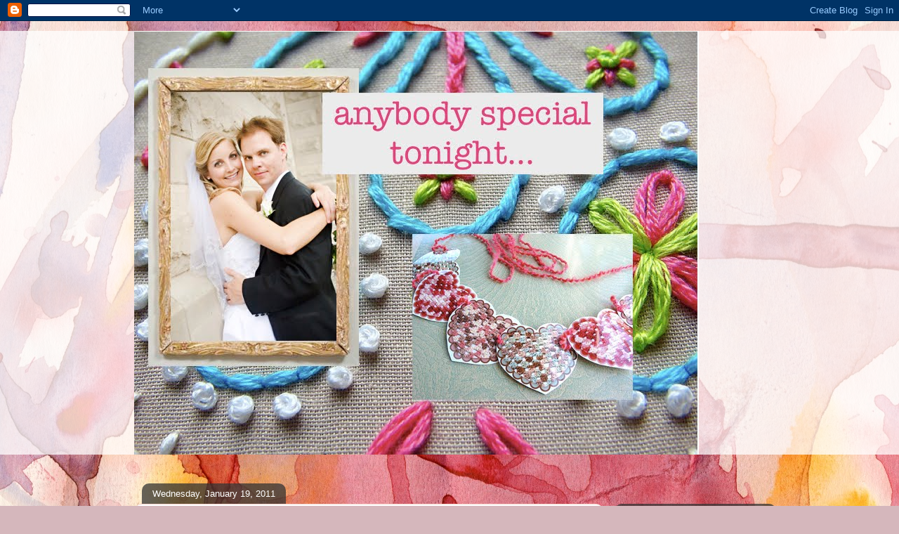

--- FILE ---
content_type: text/html; charset=UTF-8
request_url: http://anybodyspecialtonight.blogspot.com/2011/01/aches-pains.html
body_size: 16715
content:
<!DOCTYPE html>
<html class='v2' dir='ltr' lang='en'>
<head>
<link href='https://www.blogger.com/static/v1/widgets/4128112664-css_bundle_v2.css' rel='stylesheet' type='text/css'/>
<meta content='width=1100' name='viewport'/>
<meta content='text/html; charset=UTF-8' http-equiv='Content-Type'/>
<meta content='blogger' name='generator'/>
<link href='http://anybodyspecialtonight.blogspot.com/favicon.ico' rel='icon' type='image/x-icon'/>
<link href='http://anybodyspecialtonight.blogspot.com/2011/01/aches-pains.html' rel='canonical'/>
<link rel="alternate" type="application/atom+xml" title="anybody special tonight - Atom" href="http://anybodyspecialtonight.blogspot.com/feeds/posts/default" />
<link rel="alternate" type="application/rss+xml" title="anybody special tonight - RSS" href="http://anybodyspecialtonight.blogspot.com/feeds/posts/default?alt=rss" />
<link rel="service.post" type="application/atom+xml" title="anybody special tonight - Atom" href="https://www.blogger.com/feeds/7677911698871960761/posts/default" />

<link rel="alternate" type="application/atom+xml" title="anybody special tonight - Atom" href="http://anybodyspecialtonight.blogspot.com/feeds/5769777301766120125/comments/default" />
<!--Can't find substitution for tag [blog.ieCssRetrofitLinks]-->
<link href='https://blogger.googleusercontent.com/img/b/R29vZ2xl/AVvXsEj6YzAf6wxVZj_O_emPEV-JyDWGt98eqC7GHmxgqgCRkXm8FGeyBfXscR2W-cm4Abnq_z9MsylF8oip8kbGeC03H5s53E33Yl8WMoij2nX5dkdFLZOjK9zDVwGUUMUZ2jjevScol6udXugL/s1600/BasementFlood.jpg' rel='image_src'/>
<meta content='http://anybodyspecialtonight.blogspot.com/2011/01/aches-pains.html' property='og:url'/>
<meta content='aches &amp; pains' property='og:title'/>
<meta content='“If you think about disaster, you will get it. Brood about death and you hasten your demise. Think positively and masterfully, with confiden...' property='og:description'/>
<meta content='https://blogger.googleusercontent.com/img/b/R29vZ2xl/AVvXsEj6YzAf6wxVZj_O_emPEV-JyDWGt98eqC7GHmxgqgCRkXm8FGeyBfXscR2W-cm4Abnq_z9MsylF8oip8kbGeC03H5s53E33Yl8WMoij2nX5dkdFLZOjK9zDVwGUUMUZ2jjevScol6udXugL/w1200-h630-p-k-no-nu/BasementFlood.jpg' property='og:image'/>
<title>anybody special tonight: aches & pains</title>
<style id='page-skin-1' type='text/css'><!--
/*
-----------------------------------------------
Blogger Template Style
Name:     Awesome Inc.
Designer: Tina Chen
URL:      tinachen.org
----------------------------------------------- */
/* Content
----------------------------------------------- */
body {
font: normal normal 13px Arial, Tahoma, Helvetica, FreeSans, sans-serif;
color: #333333;
background: #d5b7bc url(http://themes.googleusercontent.com/image?id=0BwVBOzw_-hbMOGFhZWQ3YjgtZGZiZC00ODlhLWFkNmQtMzRmZmQzMjAxNTY0) repeat-x fixed center center /* Credit:jusant (http://www.istockphoto.com/googleimages.php?id=5359589&amp;platform=blogger) */;
}
html body .content-outer {
min-width: 0;
max-width: 100%;
width: 100%;
}
a:link {
text-decoration: none;
color: #d52a33;
}
a:visited {
text-decoration: none;
color: #7d181e;
}
a:hover {
text-decoration: underline;
color: #d52a33;
}
.body-fauxcolumn-outer .cap-top {
position: absolute;
z-index: 1;
height: 276px;
width: 100%;
background: transparent none repeat-x scroll top left;
_background-image: none;
}
/* Columns
----------------------------------------------- */
.content-inner {
padding: 0;
}
.header-inner .section {
margin: 0 16px;
}
.tabs-inner .section {
margin: 0 16px;
}
.main-inner {
padding-top: 60px;
}
.main-inner .column-center-inner,
.main-inner .column-left-inner,
.main-inner .column-right-inner {
padding: 0 5px;
}
*+html body .main-inner .column-center-inner {
margin-top: -60px;
}
#layout .main-inner .column-center-inner {
margin-top: 0;
}
/* Header
----------------------------------------------- */
.header-outer {
margin: 14px 0 10px 0;
background: transparent url(http://www.blogblog.com/1kt/awesomeinc/header_gradient_artsy.png) repeat scroll 0 0;
}
.Header h1 {
font: normal normal 38px Arial, Tahoma, Helvetica, FreeSans, sans-serif;
color: #333333;
text-shadow: 0 0 -1px #000000;
}
.Header h1 a {
color: #333333;
}
.Header .description {
font: normal normal 16px Arial, Tahoma, Helvetica, FreeSans, sans-serif;
color: #000000;
}
.header-inner .Header .titlewrapper,
.header-inner .Header .descriptionwrapper {
padding-left: 0;
padding-right: 0;
margin-bottom: 0;
}
.header-inner .Header .titlewrapper {
padding-top: 9px;
}
/* Tabs
----------------------------------------------- */
.tabs-outer {
overflow: hidden;
position: relative;
background: transparent url(http://www.blogblog.com/1kt/awesomeinc/tabs_gradient_artsy.png) repeat scroll 0 0;
}
#layout .tabs-outer {
overflow: visible;
}
.tabs-cap-top, .tabs-cap-bottom {
position: absolute;
width: 100%;
border-top: 1px solid #ce5f70;
}
.tabs-cap-bottom {
bottom: 0;
}
.tabs-inner .widget li a {
display: inline-block;
margin: 0;
padding: .6em 1.5em;
font: normal normal 13px Arial, Tahoma, Helvetica, FreeSans, sans-serif;
color: #ffffff;
border-top: 1px solid #ce5f70;
border-bottom: 1px solid #ce5f70;
border-left: 1px solid #ce5f70;
height: 16px;
line-height: 16px;
}
.tabs-inner .widget li:last-child a {
border-right: 1px solid #ce5f70;
}
.tabs-inner .widget li.selected a, .tabs-inner .widget li a:hover {
background: #000000 url(http://www.blogblog.com/1kt/awesomeinc/tabs_gradient_artsy.png) repeat-x scroll 0 -100px;
color: #ffffff;
}
/* Headings
----------------------------------------------- */
h2 {
font: normal bold 14px Arial, Tahoma, Helvetica, FreeSans, sans-serif;
color: #ffffff;
}
/* Widgets
----------------------------------------------- */
.main-inner .section {
margin: 0 27px;
padding: 0;
}
.main-inner .column-left-outer,
.main-inner .column-right-outer {
margin-top: 0;
}
#layout .main-inner .column-left-outer,
#layout .main-inner .column-right-outer {
margin-top: 0;
}
.main-inner .column-left-inner,
.main-inner .column-right-inner {
background: transparent url(http://www.blogblog.com/1kt/awesomeinc/tabs_gradient_artsy.png) repeat 0 0;
-moz-box-shadow: 0 0 0 rgba(0, 0, 0, .2);
-webkit-box-shadow: 0 0 0 rgba(0, 0, 0, .2);
-goog-ms-box-shadow: 0 0 0 rgba(0, 0, 0, .2);
box-shadow: 0 0 0 rgba(0, 0, 0, .2);
-moz-border-radius: 10px;
-webkit-border-radius: 10px;
-goog-ms-border-radius: 10px;
border-radius: 10px;
}
#layout .main-inner .column-left-inner,
#layout .main-inner .column-right-inner {
margin-top: 0;
}
.sidebar .widget {
font: normal normal 13px Arial, Tahoma, Helvetica, FreeSans, sans-serif;
color: #ffffff;
}
.sidebar .widget a:link {
color: #dab7bc;
}
.sidebar .widget a:visited {
color: #dac399;
}
.sidebar .widget a:hover {
color: #dab7bc;
}
.sidebar .widget h2 {
text-shadow: 0 0 -1px #000000;
}
.main-inner .widget {
background-color: transparent;
border: 1px solid transparent;
padding: 0 0 15px;
margin: 20px -16px;
-moz-box-shadow: 0 0 0 rgba(0, 0, 0, .2);
-webkit-box-shadow: 0 0 0 rgba(0, 0, 0, .2);
-goog-ms-box-shadow: 0 0 0 rgba(0, 0, 0, .2);
box-shadow: 0 0 0 rgba(0, 0, 0, .2);
-moz-border-radius: 10px;
-webkit-border-radius: 10px;
-goog-ms-border-radius: 10px;
border-radius: 10px;
}
.main-inner .widget h2 {
margin: 0 -0;
padding: .6em 0 .5em;
border-bottom: 1px solid transparent;
}
.footer-inner .widget h2 {
padding: 0 0 .4em;
border-bottom: 1px solid transparent;
}
.main-inner .widget h2 + div, .footer-inner .widget h2 + div {
border-top: 0 solid transparent;
padding-top: 8px;
}
.main-inner .widget .widget-content {
margin: 0 -0;
padding: 7px 0 0;
}
.main-inner .widget ul, .main-inner .widget #ArchiveList ul.flat {
margin: -8px -15px 0;
padding: 0;
list-style: none;
}
.main-inner .widget #ArchiveList {
margin: -8px 0 0;
}
.main-inner .widget ul li, .main-inner .widget #ArchiveList ul.flat li {
padding: .5em 15px;
text-indent: 0;
color: #ffffff;
border-top: 0 solid transparent;
border-bottom: 1px solid transparent;
}
.main-inner .widget #ArchiveList ul li {
padding-top: .25em;
padding-bottom: .25em;
}
.main-inner .widget ul li:first-child, .main-inner .widget #ArchiveList ul.flat li:first-child {
border-top: none;
}
.main-inner .widget ul li:last-child, .main-inner .widget #ArchiveList ul.flat li:last-child {
border-bottom: none;
}
.post-body {
position: relative;
}
.main-inner .widget .post-body ul {
padding: 0 2.5em;
margin: .5em 0;
list-style: disc;
}
.main-inner .widget .post-body ul li {
padding: 0.25em 0;
margin-bottom: .25em;
color: #333333;
border: none;
}
.footer-inner .widget ul {
padding: 0;
list-style: none;
}
.widget .zippy {
color: #ffffff;
}
/* Posts
----------------------------------------------- */
body .main-inner .Blog {
padding: 0;
margin-bottom: 1em;
background-color: transparent;
border: none;
-moz-box-shadow: 0 0 0 rgba(0, 0, 0, 0);
-webkit-box-shadow: 0 0 0 rgba(0, 0, 0, 0);
-goog-ms-box-shadow: 0 0 0 rgba(0, 0, 0, 0);
box-shadow: 0 0 0 rgba(0, 0, 0, 0);
}
.main-inner .section:last-child .Blog:last-child {
padding: 0;
margin-bottom: 1em;
}
.main-inner .widget h2.date-header {
margin: 0 -15px 1px;
padding: 0 0 0 0;
font: normal normal 13px Arial, Tahoma, Helvetica, FreeSans, sans-serif;
color: #ffffff;
background: transparent url(http://www.blogblog.com/1kt/awesomeinc/tabs_gradient_artsy.png) repeat fixed center center;
border-top: 0 solid transparent;
border-bottom: 1px solid transparent;
-moz-border-radius-topleft: 10px;
-moz-border-radius-topright: 10px;
-webkit-border-top-left-radius: 10px;
-webkit-border-top-right-radius: 10px;
border-top-left-radius: 10px;
border-top-right-radius: 10px;
position: absolute;
bottom: 100%;
left: 25px;
text-shadow: 0 0 -1px #000000;
}
.main-inner .widget h2.date-header span {
font: normal normal 13px Arial, Tahoma, Helvetica, FreeSans, sans-serif;
display: block;
padding: .5em 15px;
border-left: 0 solid transparent;
border-right: 0 solid transparent;
}
.date-outer {
position: relative;
margin: 60px 0 20px;
padding: 0 15px;
background-color: #ffffff;
border: 1px solid #f4d3cc;
-moz-box-shadow: 0 0 0 rgba(0, 0, 0, .2);
-webkit-box-shadow: 0 0 0 rgba(0, 0, 0, .2);
-goog-ms-box-shadow: 0 0 0 rgba(0, 0, 0, .2);
box-shadow: 0 0 0 rgba(0, 0, 0, .2);
-moz-border-radius: 10px;
-webkit-border-radius: 10px;
-goog-ms-border-radius: 10px;
border-radius: 10px;
}
.date-outer:first-child {
margin-top: 0;
}
.date-outer:last-child {
margin-bottom: 0;
-moz-border-radius-bottomleft: 0;
-moz-border-radius-bottomright: 0;
-webkit-border-bottom-left-radius: 0;
-webkit-border-bottom-right-radius: 0;
-goog-ms-border-bottom-left-radius: 0;
-goog-ms-border-bottom-right-radius: 0;
border-bottom-left-radius: 0;
border-bottom-right-radius: 0;
}
.date-posts {
margin: 0 -0;
padding: 0 0;
clear: both;
}
.post-outer, .inline-ad {
border-top: 1px solid #f4d3cc;
margin: 0 -0;
padding: 15px 0;
}
.post-outer {
padding-bottom: 10px;
}
.post-outer:first-child {
padding-top: 10px;
border-top: none;
}
.post-outer:last-child, .inline-ad:last-child {
border-bottom: none;
}
.post-body {
position: relative;
}
.post-body img {
padding: 8px;
background: #ffffff;
border: 1px solid #cccccc;
-moz-box-shadow: 0 0 0 rgba(0, 0, 0, .2);
-webkit-box-shadow: 0 0 0 rgba(0, 0, 0, .2);
box-shadow: 0 0 0 rgba(0, 0, 0, .2);
-moz-border-radius: 0;
-webkit-border-radius: 0;
border-radius: 0;
}
h3.post-title, h4 {
font: normal normal 26px Arial, Tahoma, Helvetica, FreeSans, sans-serif;
color: #d52a33;
}
h3.post-title a {
font: normal normal 26px Arial, Tahoma, Helvetica, FreeSans, sans-serif;
color: #d52a33;
}
h3.post-title a:hover {
color: #d52a33;
text-decoration: underline;
}
.post-header {
margin: 0 0 1em;
}
.post-body {
line-height: 1.4;
}
.post-outer h2 {
color: #333333;
}
.post-footer {
margin: 1.5em 0 0;
}
#blog-pager {
padding: 15px;
font-size: 120%;
background-color: #ffffff;
border: 1px solid transparent;
-moz-box-shadow: 0 0 0 rgba(0, 0, 0, .2);
-webkit-box-shadow: 0 0 0 rgba(0, 0, 0, .2);
-goog-ms-box-shadow: 0 0 0 rgba(0, 0, 0, .2);
box-shadow: 0 0 0 rgba(0, 0, 0, .2);
-moz-border-radius: 10px;
-webkit-border-radius: 10px;
-goog-ms-border-radius: 10px;
border-radius: 10px;
-moz-border-radius-topleft: 0;
-moz-border-radius-topright: 0;
-webkit-border-top-left-radius: 0;
-webkit-border-top-right-radius: 0;
-goog-ms-border-top-left-radius: 0;
-goog-ms-border-top-right-radius: 0;
border-top-left-radius: 0;
border-top-right-radius-topright: 0;
margin-top: 0;
}
.blog-feeds, .post-feeds {
margin: 1em 0;
text-align: center;
color: #333333;
}
.blog-feeds a, .post-feeds a {
color: #ffffff;
}
.blog-feeds a:visited, .post-feeds a:visited {
color: #ffffff;
}
.blog-feeds a:hover, .post-feeds a:hover {
color: #ffffff;
}
.post-outer .comments {
margin-top: 2em;
}
/* Comments
----------------------------------------------- */
.comments .comments-content .icon.blog-author {
background-repeat: no-repeat;
background-image: url([data-uri]);
}
.comments .comments-content .loadmore a {
border-top: 1px solid #ce5f70;
border-bottom: 1px solid #ce5f70;
}
.comments .continue {
border-top: 2px solid #ce5f70;
}
/* Footer
----------------------------------------------- */
.footer-outer {
margin: -0 0 -1px;
padding: 0 0 0;
color: #333333;
overflow: hidden;
}
.footer-fauxborder-left {
border-top: 1px solid transparent;
background: transparent url(http://www.blogblog.com/1kt/awesomeinc/header_gradient_artsy.png) repeat scroll 0 0;
-moz-box-shadow: 0 0 0 rgba(0, 0, 0, .2);
-webkit-box-shadow: 0 0 0 rgba(0, 0, 0, .2);
-goog-ms-box-shadow: 0 0 0 rgba(0, 0, 0, .2);
box-shadow: 0 0 0 rgba(0, 0, 0, .2);
margin: 0 -0;
}
/* Mobile
----------------------------------------------- */
body.mobile {
background-size: auto;
}
.mobile .body-fauxcolumn-outer {
background: transparent none repeat scroll top left;
}
*+html body.mobile .main-inner .column-center-inner {
margin-top: 0;
}
.mobile .main-inner .widget {
padding: 0 0 15px;
}
.mobile .main-inner .widget h2 + div,
.mobile .footer-inner .widget h2 + div {
border-top: none;
padding-top: 0;
}
.mobile .footer-inner .widget h2 {
padding: 0.5em 0;
border-bottom: none;
}
.mobile .main-inner .widget .widget-content {
margin: 0;
padding: 7px 0 0;
}
.mobile .main-inner .widget ul,
.mobile .main-inner .widget #ArchiveList ul.flat {
margin: 0 -15px 0;
}
.mobile .main-inner .widget h2.date-header {
left: 0;
}
.mobile .date-header span {
padding: 0.4em 0;
}
.mobile .date-outer:first-child {
margin-bottom: 0;
border: 1px solid #f4d3cc;
-moz-border-radius-topleft: 10px;
-moz-border-radius-topright: 10px;
-webkit-border-top-left-radius: 10px;
-webkit-border-top-right-radius: 10px;
-goog-ms-border-top-left-radius: 10px;
-goog-ms-border-top-right-radius: 10px;
border-top-left-radius: 10px;
border-top-right-radius: 10px;
}
.mobile .date-outer {
border-color: #f4d3cc;
border-width: 0 1px 1px;
}
.mobile .date-outer:last-child {
margin-bottom: 0;
}
.mobile .main-inner {
padding: 0;
}
.mobile .header-inner .section {
margin: 0;
}
.mobile .post-outer, .mobile .inline-ad {
padding: 5px 0;
}
.mobile .tabs-inner .section {
margin: 0 10px;
}
.mobile .main-inner .widget h2 {
margin: 0;
padding: 0;
}
.mobile .main-inner .widget h2.date-header span {
padding: 0;
}
.mobile .main-inner .widget .widget-content {
margin: 0;
padding: 7px 0 0;
}
.mobile #blog-pager {
border: 1px solid transparent;
background: transparent url(http://www.blogblog.com/1kt/awesomeinc/header_gradient_artsy.png) repeat scroll 0 0;
}
.mobile .main-inner .column-left-inner,
.mobile .main-inner .column-right-inner {
background: transparent url(http://www.blogblog.com/1kt/awesomeinc/tabs_gradient_artsy.png) repeat 0 0;
-moz-box-shadow: none;
-webkit-box-shadow: none;
-goog-ms-box-shadow: none;
box-shadow: none;
}
.mobile .date-posts {
margin: 0;
padding: 0;
}
.mobile .footer-fauxborder-left {
margin: 0;
border-top: inherit;
}
.mobile .main-inner .section:last-child .Blog:last-child {
margin-bottom: 0;
}
.mobile-index-contents {
color: #333333;
}
.mobile .mobile-link-button {
background: #d52a33 url(http://www.blogblog.com/1kt/awesomeinc/tabs_gradient_artsy.png) repeat scroll 0 0;
}
.mobile-link-button a:link, .mobile-link-button a:visited {
color: #ffffff;
}
.mobile .tabs-inner .PageList .widget-content {
background: transparent;
border-top: 1px solid;
border-color: #ce5f70;
color: #ffffff;
}
.mobile .tabs-inner .PageList .widget-content .pagelist-arrow {
border-left: 1px solid #ce5f70;
}

--></style>
<style id='template-skin-1' type='text/css'><!--
body {
min-width: 930px;
}
.content-outer, .content-fauxcolumn-outer, .region-inner {
min-width: 930px;
max-width: 930px;
_width: 930px;
}
.main-inner .columns {
padding-left: 0px;
padding-right: 230px;
}
.main-inner .fauxcolumn-center-outer {
left: 0px;
right: 230px;
/* IE6 does not respect left and right together */
_width: expression(this.parentNode.offsetWidth -
parseInt("0px") -
parseInt("230px") + 'px');
}
.main-inner .fauxcolumn-left-outer {
width: 0px;
}
.main-inner .fauxcolumn-right-outer {
width: 230px;
}
.main-inner .column-left-outer {
width: 0px;
right: 100%;
margin-left: -0px;
}
.main-inner .column-right-outer {
width: 230px;
margin-right: -230px;
}
#layout {
min-width: 0;
}
#layout .content-outer {
min-width: 0;
width: 800px;
}
#layout .region-inner {
min-width: 0;
width: auto;
}
body#layout div.add_widget {
padding: 8px;
}
body#layout div.add_widget a {
margin-left: 32px;
}
--></style>
<style>
    body {background-image:url(http\:\/\/themes.googleusercontent.com\/image?id=0BwVBOzw_-hbMOGFhZWQ3YjgtZGZiZC00ODlhLWFkNmQtMzRmZmQzMjAxNTY0);}
    
@media (max-width: 200px) { body {background-image:url(http\:\/\/themes.googleusercontent.com\/image?id=0BwVBOzw_-hbMOGFhZWQ3YjgtZGZiZC00ODlhLWFkNmQtMzRmZmQzMjAxNTY0&options=w200);}}
@media (max-width: 400px) and (min-width: 201px) { body {background-image:url(http\:\/\/themes.googleusercontent.com\/image?id=0BwVBOzw_-hbMOGFhZWQ3YjgtZGZiZC00ODlhLWFkNmQtMzRmZmQzMjAxNTY0&options=w400);}}
@media (max-width: 800px) and (min-width: 401px) { body {background-image:url(http\:\/\/themes.googleusercontent.com\/image?id=0BwVBOzw_-hbMOGFhZWQ3YjgtZGZiZC00ODlhLWFkNmQtMzRmZmQzMjAxNTY0&options=w800);}}
@media (max-width: 1200px) and (min-width: 801px) { body {background-image:url(http\:\/\/themes.googleusercontent.com\/image?id=0BwVBOzw_-hbMOGFhZWQ3YjgtZGZiZC00ODlhLWFkNmQtMzRmZmQzMjAxNTY0&options=w1200);}}
/* Last tag covers anything over one higher than the previous max-size cap. */
@media (min-width: 1201px) { body {background-image:url(http\:\/\/themes.googleusercontent.com\/image?id=0BwVBOzw_-hbMOGFhZWQ3YjgtZGZiZC00ODlhLWFkNmQtMzRmZmQzMjAxNTY0&options=w1600);}}
  </style>
<link href='https://www.blogger.com/dyn-css/authorization.css?targetBlogID=7677911698871960761&amp;zx=d41a9a6b-dda6-4891-9e20-f02acf94ef67' media='none' onload='if(media!=&#39;all&#39;)media=&#39;all&#39;' rel='stylesheet'/><noscript><link href='https://www.blogger.com/dyn-css/authorization.css?targetBlogID=7677911698871960761&amp;zx=d41a9a6b-dda6-4891-9e20-f02acf94ef67' rel='stylesheet'/></noscript>
<meta name='google-adsense-platform-account' content='ca-host-pub-1556223355139109'/>
<meta name='google-adsense-platform-domain' content='blogspot.com'/>

</head>
<body class='loading variant-artsy'>
<div class='navbar section' id='navbar' name='Navbar'><div class='widget Navbar' data-version='1' id='Navbar1'><script type="text/javascript">
    function setAttributeOnload(object, attribute, val) {
      if(window.addEventListener) {
        window.addEventListener('load',
          function(){ object[attribute] = val; }, false);
      } else {
        window.attachEvent('onload', function(){ object[attribute] = val; });
      }
    }
  </script>
<div id="navbar-iframe-container"></div>
<script type="text/javascript" src="https://apis.google.com/js/platform.js"></script>
<script type="text/javascript">
      gapi.load("gapi.iframes:gapi.iframes.style.bubble", function() {
        if (gapi.iframes && gapi.iframes.getContext) {
          gapi.iframes.getContext().openChild({
              url: 'https://www.blogger.com/navbar/7677911698871960761?po\x3d5769777301766120125\x26origin\x3dhttp://anybodyspecialtonight.blogspot.com',
              where: document.getElementById("navbar-iframe-container"),
              id: "navbar-iframe"
          });
        }
      });
    </script><script type="text/javascript">
(function() {
var script = document.createElement('script');
script.type = 'text/javascript';
script.src = '//pagead2.googlesyndication.com/pagead/js/google_top_exp.js';
var head = document.getElementsByTagName('head')[0];
if (head) {
head.appendChild(script);
}})();
</script>
</div></div>
<div class='body-fauxcolumns'>
<div class='fauxcolumn-outer body-fauxcolumn-outer'>
<div class='cap-top'>
<div class='cap-left'></div>
<div class='cap-right'></div>
</div>
<div class='fauxborder-left'>
<div class='fauxborder-right'></div>
<div class='fauxcolumn-inner'>
</div>
</div>
<div class='cap-bottom'>
<div class='cap-left'></div>
<div class='cap-right'></div>
</div>
</div>
</div>
<div class='content'>
<div class='content-fauxcolumns'>
<div class='fauxcolumn-outer content-fauxcolumn-outer'>
<div class='cap-top'>
<div class='cap-left'></div>
<div class='cap-right'></div>
</div>
<div class='fauxborder-left'>
<div class='fauxborder-right'></div>
<div class='fauxcolumn-inner'>
</div>
</div>
<div class='cap-bottom'>
<div class='cap-left'></div>
<div class='cap-right'></div>
</div>
</div>
</div>
<div class='content-outer'>
<div class='content-cap-top cap-top'>
<div class='cap-left'></div>
<div class='cap-right'></div>
</div>
<div class='fauxborder-left content-fauxborder-left'>
<div class='fauxborder-right content-fauxborder-right'></div>
<div class='content-inner'>
<header>
<div class='header-outer'>
<div class='header-cap-top cap-top'>
<div class='cap-left'></div>
<div class='cap-right'></div>
</div>
<div class='fauxborder-left header-fauxborder-left'>
<div class='fauxborder-right header-fauxborder-right'></div>
<div class='region-inner header-inner'>
<div class='header section' id='header' name='Header'><div class='widget Header' data-version='1' id='Header1'>
<div id='header-inner'>
<a href='http://anybodyspecialtonight.blogspot.com/' style='display: block'>
<img alt='anybody special tonight' height='603px; ' id='Header1_headerimg' src='https://blogger.googleusercontent.com/img/b/R29vZ2xl/AVvXsEien0l9zf8mtk_70iyJTvOXZS9IIYmuOgSazl6k8vQdnablF62Np8vtqvFZsLJUjglUtPpS4YQ6pzhwn9U3NwiRciUeJOCcIwuhkbAX3NkPAGkeygupPr0SqXqcRMDy701uccZw4o2_S68h/s1600-r/blogback.jpg' style='display: block' width='804px; '/>
</a>
</div>
</div></div>
</div>
</div>
<div class='header-cap-bottom cap-bottom'>
<div class='cap-left'></div>
<div class='cap-right'></div>
</div>
</div>
</header>
<div class='tabs-outer'>
<div class='tabs-cap-top cap-top'>
<div class='cap-left'></div>
<div class='cap-right'></div>
</div>
<div class='fauxborder-left tabs-fauxborder-left'>
<div class='fauxborder-right tabs-fauxborder-right'></div>
<div class='region-inner tabs-inner'>
<div class='tabs no-items section' id='crosscol' name='Cross-Column'></div>
<div class='tabs no-items section' id='crosscol-overflow' name='Cross-Column 2'></div>
</div>
</div>
<div class='tabs-cap-bottom cap-bottom'>
<div class='cap-left'></div>
<div class='cap-right'></div>
</div>
</div>
<div class='main-outer'>
<div class='main-cap-top cap-top'>
<div class='cap-left'></div>
<div class='cap-right'></div>
</div>
<div class='fauxborder-left main-fauxborder-left'>
<div class='fauxborder-right main-fauxborder-right'></div>
<div class='region-inner main-inner'>
<div class='columns fauxcolumns'>
<div class='fauxcolumn-outer fauxcolumn-center-outer'>
<div class='cap-top'>
<div class='cap-left'></div>
<div class='cap-right'></div>
</div>
<div class='fauxborder-left'>
<div class='fauxborder-right'></div>
<div class='fauxcolumn-inner'>
</div>
</div>
<div class='cap-bottom'>
<div class='cap-left'></div>
<div class='cap-right'></div>
</div>
</div>
<div class='fauxcolumn-outer fauxcolumn-left-outer'>
<div class='cap-top'>
<div class='cap-left'></div>
<div class='cap-right'></div>
</div>
<div class='fauxborder-left'>
<div class='fauxborder-right'></div>
<div class='fauxcolumn-inner'>
</div>
</div>
<div class='cap-bottom'>
<div class='cap-left'></div>
<div class='cap-right'></div>
</div>
</div>
<div class='fauxcolumn-outer fauxcolumn-right-outer'>
<div class='cap-top'>
<div class='cap-left'></div>
<div class='cap-right'></div>
</div>
<div class='fauxborder-left'>
<div class='fauxborder-right'></div>
<div class='fauxcolumn-inner'>
</div>
</div>
<div class='cap-bottom'>
<div class='cap-left'></div>
<div class='cap-right'></div>
</div>
</div>
<!-- corrects IE6 width calculation -->
<div class='columns-inner'>
<div class='column-center-outer'>
<div class='column-center-inner'>
<div class='main section' id='main' name='Main'><div class='widget Blog' data-version='1' id='Blog1'>
<div class='blog-posts hfeed'>

          <div class="date-outer">
        
<h2 class='date-header'><span>Wednesday, January 19, 2011</span></h2>

          <div class="date-posts">
        
<div class='post-outer'>
<div class='post hentry uncustomized-post-template' itemprop='blogPost' itemscope='itemscope' itemtype='http://schema.org/BlogPosting'>
<meta content='https://blogger.googleusercontent.com/img/b/R29vZ2xl/AVvXsEj6YzAf6wxVZj_O_emPEV-JyDWGt98eqC7GHmxgqgCRkXm8FGeyBfXscR2W-cm4Abnq_z9MsylF8oip8kbGeC03H5s53E33Yl8WMoij2nX5dkdFLZOjK9zDVwGUUMUZ2jjevScol6udXugL/s1600/BasementFlood.jpg' itemprop='image_url'/>
<meta content='7677911698871960761' itemprop='blogId'/>
<meta content='5769777301766120125' itemprop='postId'/>
<a name='5769777301766120125'></a>
<h3 class='post-title entry-title' itemprop='name'>
aches & pains
</h3>
<div class='post-header'>
<div class='post-header-line-1'></div>
</div>
<div class='post-body entry-content' id='post-body-5769777301766120125' itemprop='description articleBody'>
<h1 style="margin-bottom: 0px; margin-left: 0px; margin-right: 0px; margin-top: 0px; text-align: center;"><span class="Apple-style-span" style="font-family: Verdana, sans-serif;"><span class="Apple-style-span" style="font-size: small;"><span class="Apple-style-span" style="font-weight: normal;">&#8220;If you think about disaster, you will get it. Brood about death and you hasten your demise. Think positively and masterfully, with confidence and faith, and life becomes more secure, more fraught with action, richer in achievement and experience.&#8221;</span></span></span></h1><div style="text-align: center;"><span class="Apple-style-span" style="font-family: Verdana, sans-serif;"><span class="Apple-style-span" style="font-size: small;"><span class="Apple-style-span" style="font-weight: normal;">-Swami Vivekananda</span></span></span></div><div style="text-align: center;"><span class="Apple-style-span" style="font-family: Verdana, sans-serif;"><span class="Apple-style-span" style="font-size: small;"><span class="Apple-style-span" style="font-weight: normal;"><br />
</span></span></span></div><div class="separator" style="clear: both; text-align: center;"><a href="https://blogger.googleusercontent.com/img/b/R29vZ2xl/AVvXsEj6YzAf6wxVZj_O_emPEV-JyDWGt98eqC7GHmxgqgCRkXm8FGeyBfXscR2W-cm4Abnq_z9MsylF8oip8kbGeC03H5s53E33Yl8WMoij2nX5dkdFLZOjK9zDVwGUUMUZ2jjevScol6udXugL/s1600/BasementFlood.jpg" imageanchor="1" style="margin-left: 1em; margin-right: 1em;"><img border="0" src="https://blogger.googleusercontent.com/img/b/R29vZ2xl/AVvXsEj6YzAf6wxVZj_O_emPEV-JyDWGt98eqC7GHmxgqgCRkXm8FGeyBfXscR2W-cm4Abnq_z9MsylF8oip8kbGeC03H5s53E33Yl8WMoij2nX5dkdFLZOjK9zDVwGUUMUZ2jjevScol6udXugL/s1600/BasementFlood.jpg" /></a></div><div style="text-align: center;"><span class="Apple-style-span" style="font-family: Verdana, sans-serif;"><span class="Apple-style-span" style="font-size: small;"><span class="Apple-style-span" style="font-weight: normal;"><br />
</span></span></span></div><div style="text-align: left;"><span class="Apple-style-span" style="font-family: Verdana, sans-serif;"><span class="Apple-style-span" style="font-weight: normal;"><span class="Apple-style-span" style="font-size: x-small;">It has been an eventful few days to say the least. &nbsp;Starting on Friday we began housesitting for Grandmama &amp; Opa. &nbsp;We love being in charge of their beautiful home and cuddling and caring for their cute pup Buffy. &nbsp;I had a quick snip and highlight with my fave hair gal Cherie and ran a few errands. &nbsp;</span></span></span><br />
<span class="Apple-style-span" style="font-family: Verdana, sans-serif;"><span class="Apple-style-span" style="font-weight: normal;"><span class="Apple-style-span" style="font-size: x-small;"><br />
</span></span></span><br />
<div class="separator" style="clear: both; text-align: center;"><a href="https://blogger.googleusercontent.com/img/b/R29vZ2xl/AVvXsEj6hI2vo69rkst0Su4IawNCpv1_frszbUPcO2A_A0vxRDQ4USj1MmxQExw5ZDjGt0oI95BT7GGvcRiEkF5xGaC3_9BVQLMFNGaAgr-wP1vxXSUHqQXIphHOo7OWVJ0RtHRfLiQXbXKonXiM/s1600/popcorn.jpg" imageanchor="1" style="margin-left: 1em; margin-right: 1em;"><img border="0" height="251" src="https://blogger.googleusercontent.com/img/b/R29vZ2xl/AVvXsEj6hI2vo69rkst0Su4IawNCpv1_frszbUPcO2A_A0vxRDQ4USj1MmxQExw5ZDjGt0oI95BT7GGvcRiEkF5xGaC3_9BVQLMFNGaAgr-wP1vxXSUHqQXIphHOo7OWVJ0RtHRfLiQXbXKonXiM/s320/popcorn.jpg" width="320" /></a></div><span class="Apple-style-span" style="font-family: Verdana, sans-serif;"><span class="Apple-style-span" style="font-weight: normal;"><span class="Apple-style-span" style="font-size: x-small;"><br />
</span></span></span><br />
<span class="Apple-style-span" style="font-family: Verdana, sans-serif;"><span class="Apple-style-span" style="font-weight: normal;"><span class="Apple-style-span" style="font-size: x-small;"><br />
</span></span></span><br />
<span class="Apple-style-span" style="font-family: Verdana, sans-serif;"><span class="Apple-style-span" style="font-weight: normal;"><span class="Apple-style-span" style="font-size: x-small;">The weekend was off to a great start and Sydney came over to hang out with us. &nbsp;We had a yummy dinner (Chinese food from P.F. Chang's) and sat in front of the fire and watched a scary movie. &nbsp;Well, the movie was pretty terrible, but it was scary in the dark house with the flickering fire in the backdrop. &nbsp;It was a very relaxing night and we all went to bed early.</span></span></span><br />
<span class="Apple-style-span" style="font-family: Verdana, sans-serif;"><span class="Apple-style-span" style="font-weight: normal;"><span class="Apple-style-span" style="font-size: x-small;"><br />
</span></span></span><br />
<span class="Apple-style-span" style="font-family: Verdana, sans-serif;"><span class="Apple-style-span" style="font-size: x-small;">I got up early, to take care of the pup, and see Sydney off. &nbsp;I am happy to say I enjoy playing housewife at Grandmama &amp; Opa's house and I spent the rest of the day doing dishes and laundry.</span></span><br />
<span class="Apple-style-span" style="font-family: Verdana, sans-serif;"><span class="Apple-style-span" style="font-size: x-small;"><br />
</span></span><br />
<div class="separator" style="clear: both; text-align: center;"><a href="https://blogger.googleusercontent.com/img/b/R29vZ2xl/AVvXsEjl2e1AyBXWpF6U_Xhmlxp99r81TvIRZ5eUwlB0xTAKIoGAULMdOjARkAvwWpyrydnO_tGWxQ5e2J87I2VzU-r51C8fJkJ5rKWGsF3OvHyA8D7pUXfbR8CY8WtC-nYauHw0b0MOCtx6Zjs7/s1600/housewife_happy.jpg" imageanchor="1" style="margin-left: 1em; margin-right: 1em;"><img border="0" height="320" src="https://blogger.googleusercontent.com/img/b/R29vZ2xl/AVvXsEjl2e1AyBXWpF6U_Xhmlxp99r81TvIRZ5eUwlB0xTAKIoGAULMdOjARkAvwWpyrydnO_tGWxQ5e2J87I2VzU-r51C8fJkJ5rKWGsF3OvHyA8D7pUXfbR8CY8WtC-nYauHw0b0MOCtx6Zjs7/s320/housewife_happy.jpg" width="216" /></a></div><span class="Apple-style-span" style="font-family: Verdana, sans-serif;"><span class="Apple-style-span" style="font-size: x-small;"><br />
</span></span><br />
<span class="Apple-style-span" style="font-family: Verdana, sans-serif;"><span class="Apple-style-span" style="font-size: x-small;"><br />
</span></span><br />
<span class="Apple-style-span" style="font-family: Verdana, sans-serif;"><span class="Apple-style-span" style="font-size: x-small;">Youth Mass, as usual, was attended by the Weirs and the Delicaths that evening at 5 o'clock and once again I got to lector. &nbsp;I also discovered that I have the privilege of cantering at next week's 5 o'clock Mass. &nbsp;Even I am a little nervous, performing onstage is much different than cantering at a Mass that I grew up listening to my mom sing at. &nbsp;I hope I live up to expectations.</span></span><br />
<span class="Apple-style-span" style="font-family: Verdana, sans-serif;"><span class="Apple-style-span" style="font-size: x-small;"><br />
</span></span><br />
<div class="separator" style="clear: both; text-align: center;"><a href="https://blogger.googleusercontent.com/img/b/R29vZ2xl/AVvXsEgfpggaaBX7F6b0Z8n4Y_SdGdzmwFjKQJ6Mm8SKGil4kblOthkyafmmuR25WQ1V11nO4ZSjAU1B-RWT8dQFZjJ0X6OyanHjsOWPapXRAZob0FxHCS1Oj6d_mwrfSjsWF_PQ0W6eFEgUTFg6/s1600/wedding+ceremony+music+sheet.jpg" imageanchor="1" style="margin-left: 1em; margin-right: 1em;"><img border="0" height="240" src="https://blogger.googleusercontent.com/img/b/R29vZ2xl/AVvXsEgfpggaaBX7F6b0Z8n4Y_SdGdzmwFjKQJ6Mm8SKGil4kblOthkyafmmuR25WQ1V11nO4ZSjAU1B-RWT8dQFZjJ0X6OyanHjsOWPapXRAZob0FxHCS1Oj6d_mwrfSjsWF_PQ0W6eFEgUTFg6/s320/wedding+ceremony+music+sheet.jpg" width="320" /></a></div><span class="Apple-style-span" style="font-family: Verdana, sans-serif;"><span class="Apple-style-span" style="font-size: x-small;"><br />
</span></span><br />
<span class="Apple-style-span" style="font-family: Verdana, sans-serif;"><span class="Apple-style-span" style="font-size: x-small;"><br />
</span></span><br />
<span class="Apple-style-span" style="font-family: Verdana, sans-serif;"><span class="Apple-style-span" style="font-size: x-small;">My husband is a little skeptical, but I am excited to be a part of something I, with twinkling eyes, marveled at my mother doing since age 4.</span></span><br />
<span class="Apple-style-span" style="font-family: Verdana, sans-serif;"><span class="Apple-style-span" style="font-size: x-small;"><br />
</span></span><br />
<span class="Apple-style-span" style="font-family: Verdana, sans-serif;"><span class="Apple-style-span" style="font-size: x-small;">Cassie came and spent the night and we watched, my new obsession, <i>Grey's Anatomy</i>&nbsp;together. &nbsp;She was less than thrilled, but she's a good sissy and she watched it with me. &nbsp;</span></span><br />
<span class="Apple-style-span" style="font-family: Verdana, sans-serif;"><span class="Apple-style-span" style="font-size: x-small;"><br />
</span></span><br />
<span class="Apple-style-span" style="font-family: Verdana, sans-serif;"><span class="Apple-style-span" style="font-size: x-small;">Sunday was, as usual, football Sunday and we watched the games and ate steak fresh from Grandmama's freezer. &nbsp;My hubby even complimented the steaks, pointing out that they were better than the last tim I cooked them, which is a task when you are frying them in a pan on the stove. &nbsp;The butter helped, as Julia pointed out it always does.</span></span><br />
<span class="Apple-style-span" style="font-family: Verdana, sans-serif;"><span class="Apple-style-span" style="font-size: x-small;"><br />
</span></span><br />
<div class="separator" style="clear: both; text-align: center;"><a href="https://blogger.googleusercontent.com/img/b/R29vZ2xl/AVvXsEiS3IZt2WaIto9JplakH-eSwGPtD5c9YPBLAx8EBbZraO9zAZQMXIEl8_QW-4wtmgIRpqwTueoffzJfc6lpzwAcVighDy-YI8cx_pwyh1tKA4dALU91rFqCEThV02Ms1QQpcGS8R6oEhFce/s1600/shelterrific_butter3.jpg" imageanchor="1" style="margin-left: 1em; margin-right: 1em;"><img border="0" height="214" src="https://blogger.googleusercontent.com/img/b/R29vZ2xl/AVvXsEiS3IZt2WaIto9JplakH-eSwGPtD5c9YPBLAx8EBbZraO9zAZQMXIEl8_QW-4wtmgIRpqwTueoffzJfc6lpzwAcVighDy-YI8cx_pwyh1tKA4dALU91rFqCEThV02Ms1QQpcGS8R6oEhFce/s320/shelterrific_butter3.jpg" width="320" /></a></div><span class="Apple-style-span" style="font-family: Verdana, sans-serif;"><span class="Apple-style-span" style="font-size: x-small;"><br />
</span></span><br />
<span class="Apple-style-span" style="font-family: Verdana, sans-serif;"><span class="Apple-style-span" style="font-size: x-small;"><br />
</span></span><br />
<span class="Apple-style-span" style="font-family: Verdana, sans-serif;"><span class="Apple-style-span" style="font-size: x-small;">The next day was work-filled, I have discovered that once you become an adult you don't get all the days off you did in school. &nbsp;I am very proud of my husband who is working very hard and discovering new and exciting methods of getting the Better Life products out there. &nbsp;</span></span><br />
<span class="Apple-style-span" style="font-family: Verdana, sans-serif;"><span class="Apple-style-span" style="font-size: x-small;"><br />
</span></span><br />
<span class="Apple-style-span" style="font-family: Verdana, sans-serif;"><span class="Apple-style-span" style="font-size: x-small;">Then came Tuesday...the day from hell (pardon the use of the word hell, but you will realize why.)</span></span><br />
<span class="Apple-style-span" style="font-family: Verdana, sans-serif;"><span class="Apple-style-span" style="font-size: x-small;"><br />
</span></span><br />
<span class="Apple-style-span" style="font-family: Verdana, sans-serif;"><span class="Apple-style-span" style="font-size: x-small;">The day started off great, I was sore from my first training session at the gym we joined to get healthy and push out the winter blues and Aaron was full of energy. &nbsp;I decided to take a warm shower to relax my muscles and Aaron went to take the dogs for a long walk. &nbsp;If you've been sore from a workout you know how good a hot shower (or bath) feels. &nbsp;</span></span><br />
<span class="Apple-style-span" style="font-family: Verdana, sans-serif;"><span class="Apple-style-span" style="font-size: x-small;"><br />
</span></span><br />
<span class="Apple-style-span" style="font-family: Verdana, sans-serif;"><span class="Apple-style-span" style="font-size: x-small;">So I am relaxed and I step out of the shower and hear this high-pitched alarm sound. &nbsp;My first thought is, oh no I am getting a migraine so I dry out my ears and use a q-tip. &nbsp;Nope, the sound is still there. &nbsp;So I follow the sound down to the basement and see water on the floor, lots and lots of water, flooding the basement. &nbsp;Not a catastrophic amount, but this is not my house and there is a corner filled with boxes of mine and my husband's things.</span></span><br />
<span class="Apple-style-span" style="font-family: Verdana, sans-serif;"><span class="Apple-style-span" style="font-size: x-small;"><br />
</span></span><br />
<span class="Apple-style-span" style="font-family: Verdana, sans-serif;"><span class="Apple-style-span" style="font-size: x-small;">I panic...my husband, where is my husband?? &nbsp;I call....AND call....AND call, and he is NOT picking up. &nbsp;I call my Grandparents, no answer. &nbsp;I call my Mom, no answer. &nbsp;Oh wait, she's at work. &nbsp;Who can I call.....DAD! &nbsp;So I frantically call my Dad and ask him what to do. &nbsp;He calmly tells me to call the plumber or pump mechanic as this problem has happened before. &nbsp;So I find the number and call. &nbsp;They are coming. &nbsp;Ok, what next. &nbsp;The water. &nbsp;So I find every rag in the house and throw them on the floor to soak up the water, but there's too much. &nbsp;So I put on a coat and boots, and wrap my hair in a purple towel and run out of the house to look for my husband. &nbsp;Thankfully, he was right there, about to walk in the door so I didn't have to humiliate myself in front of my Grandparent's affluent neighbors. &nbsp;Whew, my husband is here and everything is going to be ok.</span></span><br />
<span class="Apple-style-span" style="font-family: Verdana, sans-serif;"><span class="Apple-style-span" style="font-size: x-small;"><br />
</span></span><br />
<div class="separator" style="clear: both; text-align: center;"><a href="https://blogger.googleusercontent.com/img/b/R29vZ2xl/AVvXsEjhhTJKhO0IwTJmaULcE0aoST7vnP-y_QmzryHOnBASs3C3bNtbUNIBtsrG5lP6DncpGVzC5N21IpknWoW17m6UFjqvcxk6es41Zti5_Y9OU0wOJJ8a27O4mVC1_sZ0R9-ByIXUfPboRBZh/s1600/money-in-a-bucket.jpg" imageanchor="1" style="margin-left: 1em; margin-right: 1em;"><img border="0" height="308" src="https://blogger.googleusercontent.com/img/b/R29vZ2xl/AVvXsEjhhTJKhO0IwTJmaULcE0aoST7vnP-y_QmzryHOnBASs3C3bNtbUNIBtsrG5lP6DncpGVzC5N21IpknWoW17m6UFjqvcxk6es41Zti5_Y9OU0wOJJ8a27O4mVC1_sZ0R9-ByIXUfPboRBZh/s320/money-in-a-bucket.jpg" width="320" /></a></div><span class="Apple-style-span" style="font-family: Verdana, sans-serif;"><span class="Apple-style-span" style="font-size: x-small;"><br />
</span></span><br />
<span class="Apple-style-span" style="font-family: Verdana, sans-serif;"><span class="Apple-style-span" style="font-size: x-small;"><br />
</span></span><br />
<span class="Apple-style-span" style="font-family: Verdana, sans-serif;"><span class="Apple-style-span" style="font-size: x-small;">My grandfather calls me, we explain what we are doing, the pump guy comes, fixes the pump and we clean up all the water. &nbsp;We also bleach the floor to disinfect it. &nbsp;Great, good, everything is cleaned up. &nbsp;Put the dirty rug in the washer and fix myself a snack. &nbsp;I walk into the room where my husband is patiently waiting to relax with me and we hear it.....the alarm.....AGAIN!</span></span><br />
<span class="Apple-style-span" style="font-family: Verdana, sans-serif;"><span class="Apple-style-span" style="font-size: x-small;"><br />
</span></span><br />
<span class="Apple-style-span" style="font-family: Verdana, sans-serif;"><span class="Apple-style-span" style="font-size: x-small;">No, no, no, no, not again. &nbsp;The exclamation that my husband shouted as he re-discovered the water, flooding the basement, AGAIN. &nbsp;After we cleaned it up, mopped it, swept it, bleached it, got mud and who knows what else all over ourselves the mess is BACK!</span></span><br />
<span class="Apple-style-span" style="font-family: Verdana, sans-serif;"><span class="Apple-style-span" style="font-size: x-small;"><br />
</span></span><br />
<span class="Apple-style-span" style="font-family: Verdana, sans-serif;"><span class="Apple-style-span" style="font-size: x-small;">Well, after helping my husband, who was rightfully cranky and upset clean up the mess once I couldn't do it again. &nbsp;I discovered while cleaning up the mess that part of being married means if your husband is cranky and yelling about cleaning up a huge mess, you, as his wife, are the one who is patient, calm, supportive, and positive. &nbsp;And that's what I did. &nbsp;And then the water came back. &nbsp;No. &nbsp;Not again.</span></span><br />
<span class="Apple-style-span" style="font-family: Verdana, sans-serif;"><span class="Apple-style-span" style="font-size: x-small;"><br />
</span></span><br />
<div class="separator" style="clear: both; text-align: center;"><a href="https://blogger.googleusercontent.com/img/b/R29vZ2xl/AVvXsEiW9XHXnIWT1X8u2vSBeuPOq4503niHyI-sXGerVcK_WrfxeJ6f8u1i7M2xUYWDT_q5vNCi52YiT9WuCPAFiYXbhWVXxX5O1AfOhyphenhyphenHwnZ2xq5DdTMtPub3Xbk9HoVeTi3jqCgzE_rzGJUW5/s1600/mop.jpeg" imageanchor="1" style="margin-left: 1em; margin-right: 1em;"><img border="0" height="320" src="https://blogger.googleusercontent.com/img/b/R29vZ2xl/AVvXsEiW9XHXnIWT1X8u2vSBeuPOq4503niHyI-sXGerVcK_WrfxeJ6f8u1i7M2xUYWDT_q5vNCi52YiT9WuCPAFiYXbhWVXxX5O1AfOhyphenhyphenHwnZ2xq5DdTMtPub3Xbk9HoVeTi3jqCgzE_rzGJUW5/s320/mop.jpeg" width="238" /></a></div><span class="Apple-style-span" style="font-family: Verdana, sans-serif;"><span class="Apple-style-span" style="font-size: x-small;"><br />
</span></span><br />
<span class="Apple-style-span" style="font-family: Verdana, sans-serif;"><span class="Apple-style-span" style="font-size: x-small;"><br />
</span></span><br />
<span class="Apple-style-span" style="font-family: Verdana, sans-serif;"><span class="Apple-style-span" style="font-size: x-small;">So, we called Opa, decided to turn off all the water in the house and call the plumber in the morning. &nbsp;That was it. &nbsp;We didn't clean it up and we couldn't turn the alarm off and it was driving us crazy.</span></span><br />
<span class="Apple-style-span" style="font-family: Verdana, sans-serif;"><span class="Apple-style-span" style="font-size: x-small;"><br />
</span></span><br />
<span class="Apple-style-span" style="font-family: Verdana, sans-serif;"><span class="Apple-style-span" style="font-size: x-small;">Then my husband learned something about me. &nbsp;I'm stubborn. &nbsp;And I decided we were finished dealing with this disaster and I wanted to pack up all our stuff, clean up our mess, and put the house back as it was and leave. &nbsp;So I did it. &nbsp;I packed it all into the car and we left. &nbsp;Never mind I have very sore muscles and am tired from cleaning up yuck and breathing in fumes. &nbsp;And we got back home and I was exhausted. &nbsp;However, it was my fault, I am stubborn. &nbsp;And you want to know what my husband did, he helped me. &nbsp;Pack it up, unload it, and put it away. &nbsp;He put me on the couch, gave me water, the heating pad, and let me watch my show. &nbsp;He was perfect. &nbsp;Despite my flaw, being stubborn, he supported me, loved me, cared for me. &nbsp;Aaron Weir is a wonderful husband. &nbsp;He loves me and he showed me how much. &nbsp;I am a lucky girl. &nbsp;And I love my husband.</span></span><br />
<span class="Apple-style-span" style="font-family: Verdana, sans-serif;"><span class="Apple-style-span" style="font-size: x-small;"><br />
</span></span><br />
<div class="separator" style="clear: both; text-align: center;"><a href="https://blogger.googleusercontent.com/img/b/R29vZ2xl/AVvXsEgggro2JT-jGcRkF6-fLfKl9jBmmSswpbdlxMDFrjfPZtLAXki37JIS5R3821bc5NOJicZyNmURih7J0TR72NQvQO-OULBhIdqhH7_0YEuRMkb-lt5OOXHHoRbUV2n8wDeWZs_nDWAapDpB/s1600/Our+Wedding+Day+%2528317%2529.jpg" imageanchor="1" style="margin-left: 1em; margin-right: 1em;"><img border="0" height="320" src="https://blogger.googleusercontent.com/img/b/R29vZ2xl/AVvXsEgggro2JT-jGcRkF6-fLfKl9jBmmSswpbdlxMDFrjfPZtLAXki37JIS5R3821bc5NOJicZyNmURih7J0TR72NQvQO-OULBhIdqhH7_0YEuRMkb-lt5OOXHHoRbUV2n8wDeWZs_nDWAapDpB/s320/Our+Wedding+Day+%2528317%2529.jpg" width="213" /></a></div><span class="Apple-style-span" style="font-family: Verdana, sans-serif;"><span class="Apple-style-span" style="font-size: x-small;"><br />
</span></span><br />
<span class="Apple-style-span" style="font-family: Verdana, sans-serif;"><span class="Apple-style-span" style="font-size: x-small;"><br />
</span></span><br />
<span class="Apple-style-span" style="font-family: Verdana, sans-serif;"><span class="Apple-style-span" style="font-size: x-small;">And now, today, after a day from hell that ended up being just the opposite because of the man who promised to love me forever, the plumber has fixed the clogged pipe and the house is back to normal. &nbsp;Well, we haven't finished cleaning up the mess and are no longer staying at the house in lieue of a snowstorm, but the problem is fixed. &nbsp;So after writing this blog I am feeling very grateful for my husband and our marriage and our life. &nbsp;Thank you Lord for blessing me with this man and this marriage. &nbsp;I am so grateful.</span></span></div>
<div style='clear: both;'></div>
</div>
<div class='post-footer'>
<div class='post-footer-line post-footer-line-1'>
<span class='post-author vcard'>
Posted by
<span class='fn' itemprop='author' itemscope='itemscope' itemtype='http://schema.org/Person'>
<meta content='https://www.blogger.com/profile/15979541905191226374' itemprop='url'/>
<a class='g-profile' href='https://www.blogger.com/profile/15979541905191226374' rel='author' title='author profile'>
<span itemprop='name'>viki</span>
</a>
</span>
</span>
<span class='post-timestamp'>
at
<meta content='http://anybodyspecialtonight.blogspot.com/2011/01/aches-pains.html' itemprop='url'/>
<a class='timestamp-link' href='http://anybodyspecialtonight.blogspot.com/2011/01/aches-pains.html' rel='bookmark' title='permanent link'><abbr class='published' itemprop='datePublished' title='2011-01-19T17:34:00-08:00'>5:34&#8239;PM</abbr></a>
</span>
<span class='post-comment-link'>
</span>
<span class='post-icons'>
<span class='item-control blog-admin pid-1111875464'>
<a href='https://www.blogger.com/post-edit.g?blogID=7677911698871960761&postID=5769777301766120125&from=pencil' title='Edit Post'>
<img alt='' class='icon-action' height='18' src='https://resources.blogblog.com/img/icon18_edit_allbkg.gif' width='18'/>
</a>
</span>
</span>
<div class='post-share-buttons goog-inline-block'>
<a class='goog-inline-block share-button sb-email' href='https://www.blogger.com/share-post.g?blogID=7677911698871960761&postID=5769777301766120125&target=email' target='_blank' title='Email This'><span class='share-button-link-text'>Email This</span></a><a class='goog-inline-block share-button sb-blog' href='https://www.blogger.com/share-post.g?blogID=7677911698871960761&postID=5769777301766120125&target=blog' onclick='window.open(this.href, "_blank", "height=270,width=475"); return false;' target='_blank' title='BlogThis!'><span class='share-button-link-text'>BlogThis!</span></a><a class='goog-inline-block share-button sb-twitter' href='https://www.blogger.com/share-post.g?blogID=7677911698871960761&postID=5769777301766120125&target=twitter' target='_blank' title='Share to X'><span class='share-button-link-text'>Share to X</span></a><a class='goog-inline-block share-button sb-facebook' href='https://www.blogger.com/share-post.g?blogID=7677911698871960761&postID=5769777301766120125&target=facebook' onclick='window.open(this.href, "_blank", "height=430,width=640"); return false;' target='_blank' title='Share to Facebook'><span class='share-button-link-text'>Share to Facebook</span></a><a class='goog-inline-block share-button sb-pinterest' href='https://www.blogger.com/share-post.g?blogID=7677911698871960761&postID=5769777301766120125&target=pinterest' target='_blank' title='Share to Pinterest'><span class='share-button-link-text'>Share to Pinterest</span></a>
</div>
</div>
<div class='post-footer-line post-footer-line-2'>
<span class='post-labels'>
Labels:
<a href='http://anybodyspecialtonight.blogspot.com/search/label/flood' rel='tag'>flood</a>,
<a href='http://anybodyspecialtonight.blogspot.com/search/label/grandparents' rel='tag'>grandparents</a>,
<a href='http://anybodyspecialtonight.blogspot.com/search/label/grateful' rel='tag'>grateful</a>,
<a href='http://anybodyspecialtonight.blogspot.com/search/label/housewife' rel='tag'>housewife</a>
</span>
</div>
<div class='post-footer-line post-footer-line-3'>
<span class='post-location'>
</span>
</div>
</div>
</div>
<div class='comments' id='comments'>
<a name='comments'></a>
<h4>No comments:</h4>
<div id='Blog1_comments-block-wrapper'>
<dl class='avatar-comment-indent' id='comments-block'>
</dl>
</div>
<p class='comment-footer'>
<div class='comment-form'>
<a name='comment-form'></a>
<h4 id='comment-post-message'>Post a Comment</h4>
<p>
</p>
<a href='https://www.blogger.com/comment/frame/7677911698871960761?po=5769777301766120125&hl=en&saa=85391&origin=http://anybodyspecialtonight.blogspot.com' id='comment-editor-src'></a>
<iframe allowtransparency='true' class='blogger-iframe-colorize blogger-comment-from-post' frameborder='0' height='410px' id='comment-editor' name='comment-editor' src='' width='100%'></iframe>
<script src='https://www.blogger.com/static/v1/jsbin/1345082660-comment_from_post_iframe.js' type='text/javascript'></script>
<script type='text/javascript'>
      BLOG_CMT_createIframe('https://www.blogger.com/rpc_relay.html');
    </script>
</div>
</p>
</div>
</div>

        </div></div>
      
</div>
<div class='blog-pager' id='blog-pager'>
<span id='blog-pager-newer-link'>
<a class='blog-pager-newer-link' href='http://anybodyspecialtonight.blogspot.com/2011/01/students-start-your-engines.html' id='Blog1_blog-pager-newer-link' title='Newer Post'>Newer Post</a>
</span>
<span id='blog-pager-older-link'>
<a class='blog-pager-older-link' href='http://anybodyspecialtonight.blogspot.com/2011/01/for-better-or-worse.html' id='Blog1_blog-pager-older-link' title='Older Post'>Older Post</a>
</span>
<a class='home-link' href='http://anybodyspecialtonight.blogspot.com/'>Home</a>
</div>
<div class='clear'></div>
<div class='post-feeds'>
<div class='feed-links'>
Subscribe to:
<a class='feed-link' href='http://anybodyspecialtonight.blogspot.com/feeds/5769777301766120125/comments/default' target='_blank' type='application/atom+xml'>Post Comments (Atom)</a>
</div>
</div>
</div></div>
</div>
</div>
<div class='column-left-outer'>
<div class='column-left-inner'>
<aside>
</aside>
</div>
</div>
<div class='column-right-outer'>
<div class='column-right-inner'>
<aside>
<div class='sidebar section' id='sidebar-right-1'><div class='widget Image' data-version='1' id='Image1'>
<div class='widget-content'>
<img alt='' height='220' id='Image1_img' src='https://blogger.googleusercontent.com/img/b/R29vZ2xl/AVvXsEjGvg-xeXHPqS9VMp_YmbKXe2TUlY_5k3ahV0byPd1slz7YWNgQVa7eRBznAehxgloqik0dt9VKwF4pLE1u8tGem30P3ieczAwxLUN7B9P3XusyV_t8DgabCmkCGbjZ85YpVfzd6HxGy4RE/s220/Maxi-Posters-Dance--Love--Sing--Live-331708.jpg' width='147'/>
<br/>
</div>
<div class='clear'></div>
</div><div class='widget Profile' data-version='1' id='Profile1'>
<div class='widget-content'>
<a href='https://www.blogger.com/profile/15979541905191226374'><img alt='My photo' class='profile-img' height='80' src='//2.bp.blogspot.com/_kaILjPTyH-0/TJwpKtE9amI/AAAAAAAAAA4/ibmVJQYrqBg/S220-s80/Our+Wedding+Day+(350).jpg' width='53'/></a>
<dl class='profile-datablock'>
<dt class='profile-data'>
<a class='profile-name-link g-profile' href='https://www.blogger.com/profile/15979541905191226374' rel='author' style='background-image: url(//www.blogger.com/img/logo-16.png);'>
viki
</a>
</dt>
<dd class='profile-textblock'>living as a wife and best friend to the man who supports me, cheers for me, and loves me infinitely. loving my husband and my wonderful family. beginning adventures on this amazing journey called life. blessed to have come back to where my heart is, missouri.  this state has "shown me" the importance of dreaming, singing, and loving.  this blog is to keep my amazing family and fantastic friends updated on the goings-on in the Weir family.</dd>
</dl>
<a class='profile-link' href='https://www.blogger.com/profile/15979541905191226374' rel='author'>View my complete profile</a>
<div class='clear'></div>
</div>
</div><div class='widget Image' data-version='1' id='Image2'>
<div class='widget-content'>
<img alt='' height='159' id='Image2_img' src='http://4.bp.blogspot.com/_kaILjPTyH-0/TJwQzvmHG3I/AAAAAAAAAAk/9m_QbuMrO00/S220/Untitled+Image+1.jpg' width='220'/>
<br/>
</div>
<div class='clear'></div>
</div><div class='widget BlogArchive' data-version='1' id='BlogArchive1'>
<h2>Blog Archive</h2>
<div class='widget-content'>
<div id='ArchiveList'>
<div id='BlogArchive1_ArchiveList'>
<ul class='hierarchy'>
<li class='archivedate collapsed'>
<a class='toggle' href='javascript:void(0)'>
<span class='zippy'>

        &#9658;&#160;
      
</span>
</a>
<a class='post-count-link' href='http://anybodyspecialtonight.blogspot.com/2013/'>
2013
</a>
<span class='post-count' dir='ltr'>(2)</span>
<ul class='hierarchy'>
<li class='archivedate collapsed'>
<a class='toggle' href='javascript:void(0)'>
<span class='zippy'>

        &#9658;&#160;
      
</span>
</a>
<a class='post-count-link' href='http://anybodyspecialtonight.blogspot.com/2013/01/'>
January
</a>
<span class='post-count' dir='ltr'>(2)</span>
</li>
</ul>
</li>
</ul>
<ul class='hierarchy'>
<li class='archivedate collapsed'>
<a class='toggle' href='javascript:void(0)'>
<span class='zippy'>

        &#9658;&#160;
      
</span>
</a>
<a class='post-count-link' href='http://anybodyspecialtonight.blogspot.com/2012/'>
2012
</a>
<span class='post-count' dir='ltr'>(11)</span>
<ul class='hierarchy'>
<li class='archivedate collapsed'>
<a class='toggle' href='javascript:void(0)'>
<span class='zippy'>

        &#9658;&#160;
      
</span>
</a>
<a class='post-count-link' href='http://anybodyspecialtonight.blogspot.com/2012/12/'>
December
</a>
<span class='post-count' dir='ltr'>(1)</span>
</li>
</ul>
<ul class='hierarchy'>
<li class='archivedate collapsed'>
<a class='toggle' href='javascript:void(0)'>
<span class='zippy'>

        &#9658;&#160;
      
</span>
</a>
<a class='post-count-link' href='http://anybodyspecialtonight.blogspot.com/2012/08/'>
August
</a>
<span class='post-count' dir='ltr'>(1)</span>
</li>
</ul>
<ul class='hierarchy'>
<li class='archivedate collapsed'>
<a class='toggle' href='javascript:void(0)'>
<span class='zippy'>

        &#9658;&#160;
      
</span>
</a>
<a class='post-count-link' href='http://anybodyspecialtonight.blogspot.com/2012/04/'>
April
</a>
<span class='post-count' dir='ltr'>(3)</span>
</li>
</ul>
<ul class='hierarchy'>
<li class='archivedate collapsed'>
<a class='toggle' href='javascript:void(0)'>
<span class='zippy'>

        &#9658;&#160;
      
</span>
</a>
<a class='post-count-link' href='http://anybodyspecialtonight.blogspot.com/2012/03/'>
March
</a>
<span class='post-count' dir='ltr'>(1)</span>
</li>
</ul>
<ul class='hierarchy'>
<li class='archivedate collapsed'>
<a class='toggle' href='javascript:void(0)'>
<span class='zippy'>

        &#9658;&#160;
      
</span>
</a>
<a class='post-count-link' href='http://anybodyspecialtonight.blogspot.com/2012/01/'>
January
</a>
<span class='post-count' dir='ltr'>(5)</span>
</li>
</ul>
</li>
</ul>
<ul class='hierarchy'>
<li class='archivedate expanded'>
<a class='toggle' href='javascript:void(0)'>
<span class='zippy toggle-open'>

        &#9660;&#160;
      
</span>
</a>
<a class='post-count-link' href='http://anybodyspecialtonight.blogspot.com/2011/'>
2011
</a>
<span class='post-count' dir='ltr'>(40)</span>
<ul class='hierarchy'>
<li class='archivedate collapsed'>
<a class='toggle' href='javascript:void(0)'>
<span class='zippy'>

        &#9658;&#160;
      
</span>
</a>
<a class='post-count-link' href='http://anybodyspecialtonight.blogspot.com/2011/12/'>
December
</a>
<span class='post-count' dir='ltr'>(1)</span>
</li>
</ul>
<ul class='hierarchy'>
<li class='archivedate collapsed'>
<a class='toggle' href='javascript:void(0)'>
<span class='zippy'>

        &#9658;&#160;
      
</span>
</a>
<a class='post-count-link' href='http://anybodyspecialtonight.blogspot.com/2011/11/'>
November
</a>
<span class='post-count' dir='ltr'>(4)</span>
</li>
</ul>
<ul class='hierarchy'>
<li class='archivedate collapsed'>
<a class='toggle' href='javascript:void(0)'>
<span class='zippy'>

        &#9658;&#160;
      
</span>
</a>
<a class='post-count-link' href='http://anybodyspecialtonight.blogspot.com/2011/10/'>
October
</a>
<span class='post-count' dir='ltr'>(3)</span>
</li>
</ul>
<ul class='hierarchy'>
<li class='archivedate collapsed'>
<a class='toggle' href='javascript:void(0)'>
<span class='zippy'>

        &#9658;&#160;
      
</span>
</a>
<a class='post-count-link' href='http://anybodyspecialtonight.blogspot.com/2011/09/'>
September
</a>
<span class='post-count' dir='ltr'>(5)</span>
</li>
</ul>
<ul class='hierarchy'>
<li class='archivedate collapsed'>
<a class='toggle' href='javascript:void(0)'>
<span class='zippy'>

        &#9658;&#160;
      
</span>
</a>
<a class='post-count-link' href='http://anybodyspecialtonight.blogspot.com/2011/08/'>
August
</a>
<span class='post-count' dir='ltr'>(1)</span>
</li>
</ul>
<ul class='hierarchy'>
<li class='archivedate collapsed'>
<a class='toggle' href='javascript:void(0)'>
<span class='zippy'>

        &#9658;&#160;
      
</span>
</a>
<a class='post-count-link' href='http://anybodyspecialtonight.blogspot.com/2011/07/'>
July
</a>
<span class='post-count' dir='ltr'>(2)</span>
</li>
</ul>
<ul class='hierarchy'>
<li class='archivedate collapsed'>
<a class='toggle' href='javascript:void(0)'>
<span class='zippy'>

        &#9658;&#160;
      
</span>
</a>
<a class='post-count-link' href='http://anybodyspecialtonight.blogspot.com/2011/06/'>
June
</a>
<span class='post-count' dir='ltr'>(4)</span>
</li>
</ul>
<ul class='hierarchy'>
<li class='archivedate collapsed'>
<a class='toggle' href='javascript:void(0)'>
<span class='zippy'>

        &#9658;&#160;
      
</span>
</a>
<a class='post-count-link' href='http://anybodyspecialtonight.blogspot.com/2011/05/'>
May
</a>
<span class='post-count' dir='ltr'>(3)</span>
</li>
</ul>
<ul class='hierarchy'>
<li class='archivedate collapsed'>
<a class='toggle' href='javascript:void(0)'>
<span class='zippy'>

        &#9658;&#160;
      
</span>
</a>
<a class='post-count-link' href='http://anybodyspecialtonight.blogspot.com/2011/04/'>
April
</a>
<span class='post-count' dir='ltr'>(4)</span>
</li>
</ul>
<ul class='hierarchy'>
<li class='archivedate collapsed'>
<a class='toggle' href='javascript:void(0)'>
<span class='zippy'>

        &#9658;&#160;
      
</span>
</a>
<a class='post-count-link' href='http://anybodyspecialtonight.blogspot.com/2011/03/'>
March
</a>
<span class='post-count' dir='ltr'>(4)</span>
</li>
</ul>
<ul class='hierarchy'>
<li class='archivedate collapsed'>
<a class='toggle' href='javascript:void(0)'>
<span class='zippy'>

        &#9658;&#160;
      
</span>
</a>
<a class='post-count-link' href='http://anybodyspecialtonight.blogspot.com/2011/02/'>
February
</a>
<span class='post-count' dir='ltr'>(5)</span>
</li>
</ul>
<ul class='hierarchy'>
<li class='archivedate expanded'>
<a class='toggle' href='javascript:void(0)'>
<span class='zippy toggle-open'>

        &#9660;&#160;
      
</span>
</a>
<a class='post-count-link' href='http://anybodyspecialtonight.blogspot.com/2011/01/'>
January
</a>
<span class='post-count' dir='ltr'>(4)</span>
<ul class='posts'>
<li><a href='http://anybodyspecialtonight.blogspot.com/2011/01/students-start-your-engines.html'>students, start your engines!</a></li>
<li><a href='http://anybodyspecialtonight.blogspot.com/2011/01/aches-pains.html'>aches &amp; pains</a></li>
<li><a href='http://anybodyspecialtonight.blogspot.com/2011/01/for-better-or-worse.html'>for better or worse...</a></li>
<li><a href='http://anybodyspecialtonight.blogspot.com/2011/01/i-know-that-this-very-minute-has.html'>I know that this very minute has history in it, we...</a></li>
</ul>
</li>
</ul>
</li>
</ul>
<ul class='hierarchy'>
<li class='archivedate collapsed'>
<a class='toggle' href='javascript:void(0)'>
<span class='zippy'>

        &#9658;&#160;
      
</span>
</a>
<a class='post-count-link' href='http://anybodyspecialtonight.blogspot.com/2010/'>
2010
</a>
<span class='post-count' dir='ltr'>(11)</span>
<ul class='hierarchy'>
<li class='archivedate collapsed'>
<a class='toggle' href='javascript:void(0)'>
<span class='zippy'>

        &#9658;&#160;
      
</span>
</a>
<a class='post-count-link' href='http://anybodyspecialtonight.blogspot.com/2010/12/'>
December
</a>
<span class='post-count' dir='ltr'>(3)</span>
</li>
</ul>
<ul class='hierarchy'>
<li class='archivedate collapsed'>
<a class='toggle' href='javascript:void(0)'>
<span class='zippy'>

        &#9658;&#160;
      
</span>
</a>
<a class='post-count-link' href='http://anybodyspecialtonight.blogspot.com/2010/11/'>
November
</a>
<span class='post-count' dir='ltr'>(5)</span>
</li>
</ul>
<ul class='hierarchy'>
<li class='archivedate collapsed'>
<a class='toggle' href='javascript:void(0)'>
<span class='zippy'>

        &#9658;&#160;
      
</span>
</a>
<a class='post-count-link' href='http://anybodyspecialtonight.blogspot.com/2010/10/'>
October
</a>
<span class='post-count' dir='ltr'>(3)</span>
</li>
</ul>
</li>
</ul>
</div>
</div>
<div class='clear'></div>
</div>
</div><div class='widget Image' data-version='1' id='Image3'>
<div class='widget-content'>
<img alt='' height='147' id='Image3_img' src='https://blogger.googleusercontent.com/img/b/R29vZ2xl/AVvXsEhOUIKd4uM-cofn1kiF5FF8lmyMhgUOwDInhEE6GGJWstJaBMt6X1EnRmBeQ1EOOqrxEROoaF3oupbE_f5BwUBsrmjx5OVsFVx4f6QizjOvhMOmQw8pWEH1XAqCvY00Le_MwXRQhuqPnr83/s220/4ad85889289b21e0344505634.jpg' width='220'/>
<br/>
</div>
<div class='clear'></div>
</div></div>
</aside>
</div>
</div>
</div>
<div style='clear: both'></div>
<!-- columns -->
</div>
<!-- main -->
</div>
</div>
<div class='main-cap-bottom cap-bottom'>
<div class='cap-left'></div>
<div class='cap-right'></div>
</div>
</div>
<footer>
<div class='footer-outer'>
<div class='footer-cap-top cap-top'>
<div class='cap-left'></div>
<div class='cap-right'></div>
</div>
<div class='fauxborder-left footer-fauxborder-left'>
<div class='fauxborder-right footer-fauxborder-right'></div>
<div class='region-inner footer-inner'>
<div class='foot no-items section' id='footer-1'></div>
<table border='0' cellpadding='0' cellspacing='0' class='section-columns columns-2'>
<tbody>
<tr>
<td class='first columns-cell'>
<div class='foot section' id='footer-2-1'><div class='widget Image' data-version='1' id='Image5'>
<div class='widget-content'>
<img alt='' height='280' id='Image5_img' src='https://blogger.googleusercontent.com/img/b/R29vZ2xl/AVvXsEiMnFfGcGpriOQpbq8An9l66e9Tnh4-DDp6YKGpFsaFbm7ZPh8xtkOpLTQdyySqPuMaEG8QmGkB4M6q5P8Ugi4IUMUJMGOgf1NlGCYx3EI19r67n0cZohhYdsy_xXDSDOEDo5diFevDd3m0/s374/Crustless+Apple+Pie.jpg' width='280'/>
<br/>
</div>
<div class='clear'></div>
</div></div>
</td>
<td class='columns-cell'>
<div class='foot section' id='footer-2-2'><div class='widget Image' data-version='1' id='Image6'>
<div class='widget-content'>
<img alt='' height='249' id='Image6_img' src='https://blogger.googleusercontent.com/img/b/R29vZ2xl/AVvXsEg34HsbLlv8-ynY2REj8SDn00kWyyKE3-E53QqvGsw9sQ82ZE8kXA9qfV71Ve_1Wr2utEcjWO4fixKBSiFzJZM8A6rseqlXLZjPyLYN3es5CGAH1ycFLSZoPl5uTlJRqgvi7pJ_n-PQQOh4/s374/Heart.jpg' width='374'/>
<br/>
</div>
<div class='clear'></div>
</div><div class='widget Followers' data-version='1' id='Followers1'>
<h2 class='title'>Followers</h2>
<div class='widget-content'>
<div id='Followers1-wrapper'>
<div style='margin-right:2px;'>
<div><script type="text/javascript" src="https://apis.google.com/js/platform.js"></script>
<div id="followers-iframe-container"></div>
<script type="text/javascript">
    window.followersIframe = null;
    function followersIframeOpen(url) {
      gapi.load("gapi.iframes", function() {
        if (gapi.iframes && gapi.iframes.getContext) {
          window.followersIframe = gapi.iframes.getContext().openChild({
            url: url,
            where: document.getElementById("followers-iframe-container"),
            messageHandlersFilter: gapi.iframes.CROSS_ORIGIN_IFRAMES_FILTER,
            messageHandlers: {
              '_ready': function(obj) {
                window.followersIframe.getIframeEl().height = obj.height;
              },
              'reset': function() {
                window.followersIframe.close();
                followersIframeOpen("https://www.blogger.com/followers/frame/7677911698871960761?colors\x3dCgt0cmFuc3BhcmVudBILdHJhbnNwYXJlbnQaByMzMzMzMzMiByNkNTJhMzMqByNkNWI3YmMyByNmZmZmZmY6ByMzMzMzMzNCByNkNTJhMzNKByNmZmZmZmZSByNkNTJhMzNaC3RyYW5zcGFyZW50\x26pageSize\x3d21\x26hl\x3den\x26origin\x3dhttp://anybodyspecialtonight.blogspot.com");
              },
              'open': function(url) {
                window.followersIframe.close();
                followersIframeOpen(url);
              }
            }
          });
        }
      });
    }
    followersIframeOpen("https://www.blogger.com/followers/frame/7677911698871960761?colors\x3dCgt0cmFuc3BhcmVudBILdHJhbnNwYXJlbnQaByMzMzMzMzMiByNkNTJhMzMqByNkNWI3YmMyByNmZmZmZmY6ByMzMzMzMzNCByNkNTJhMzNKByNmZmZmZmZSByNkNTJhMzNaC3RyYW5zcGFyZW50\x26pageSize\x3d21\x26hl\x3den\x26origin\x3dhttp://anybodyspecialtonight.blogspot.com");
  </script></div>
</div>
</div>
<div class='clear'></div>
</div>
</div></div>
</td>
</tr>
</tbody>
</table>
<!-- outside of the include in order to lock Attribution widget -->
<div class='foot section' id='footer-3' name='Footer'><div class='widget Attribution' data-version='1' id='Attribution1'>
<div class='widget-content' style='text-align: center;'>
Awesome Inc. theme. Powered by <a href='https://www.blogger.com' target='_blank'>Blogger</a>.
</div>
<div class='clear'></div>
</div></div>
</div>
</div>
<div class='footer-cap-bottom cap-bottom'>
<div class='cap-left'></div>
<div class='cap-right'></div>
</div>
</div>
</footer>
<!-- content -->
</div>
</div>
<div class='content-cap-bottom cap-bottom'>
<div class='cap-left'></div>
<div class='cap-right'></div>
</div>
</div>
</div>
<script type='text/javascript'>
    window.setTimeout(function() {
        document.body.className = document.body.className.replace('loading', '');
      }, 10);
  </script>

<script type="text/javascript" src="https://www.blogger.com/static/v1/widgets/1581542668-widgets.js"></script>
<script type='text/javascript'>
window['__wavt'] = 'AOuZoY7uLYSiYCo0eqfipIartV76R7Gkdg:1765838598780';_WidgetManager._Init('//www.blogger.com/rearrange?blogID\x3d7677911698871960761','//anybodyspecialtonight.blogspot.com/2011/01/aches-pains.html','7677911698871960761');
_WidgetManager._SetDataContext([{'name': 'blog', 'data': {'blogId': '7677911698871960761', 'title': 'anybody special tonight', 'url': 'http://anybodyspecialtonight.blogspot.com/2011/01/aches-pains.html', 'canonicalUrl': 'http://anybodyspecialtonight.blogspot.com/2011/01/aches-pains.html', 'homepageUrl': 'http://anybodyspecialtonight.blogspot.com/', 'searchUrl': 'http://anybodyspecialtonight.blogspot.com/search', 'canonicalHomepageUrl': 'http://anybodyspecialtonight.blogspot.com/', 'blogspotFaviconUrl': 'http://anybodyspecialtonight.blogspot.com/favicon.ico', 'bloggerUrl': 'https://www.blogger.com', 'hasCustomDomain': false, 'httpsEnabled': true, 'enabledCommentProfileImages': true, 'gPlusViewType': 'FILTERED_POSTMOD', 'adultContent': false, 'analyticsAccountNumber': '', 'encoding': 'UTF-8', 'locale': 'en', 'localeUnderscoreDelimited': 'en', 'languageDirection': 'ltr', 'isPrivate': false, 'isMobile': false, 'isMobileRequest': false, 'mobileClass': '', 'isPrivateBlog': false, 'isDynamicViewsAvailable': true, 'feedLinks': '\x3clink rel\x3d\x22alternate\x22 type\x3d\x22application/atom+xml\x22 title\x3d\x22anybody special tonight - Atom\x22 href\x3d\x22http://anybodyspecialtonight.blogspot.com/feeds/posts/default\x22 /\x3e\n\x3clink rel\x3d\x22alternate\x22 type\x3d\x22application/rss+xml\x22 title\x3d\x22anybody special tonight - RSS\x22 href\x3d\x22http://anybodyspecialtonight.blogspot.com/feeds/posts/default?alt\x3drss\x22 /\x3e\n\x3clink rel\x3d\x22service.post\x22 type\x3d\x22application/atom+xml\x22 title\x3d\x22anybody special tonight - Atom\x22 href\x3d\x22https://www.blogger.com/feeds/7677911698871960761/posts/default\x22 /\x3e\n\n\x3clink rel\x3d\x22alternate\x22 type\x3d\x22application/atom+xml\x22 title\x3d\x22anybody special tonight - Atom\x22 href\x3d\x22http://anybodyspecialtonight.blogspot.com/feeds/5769777301766120125/comments/default\x22 /\x3e\n', 'meTag': '', 'adsenseHostId': 'ca-host-pub-1556223355139109', 'adsenseHasAds': false, 'adsenseAutoAds': false, 'boqCommentIframeForm': true, 'loginRedirectParam': '', 'view': '', 'dynamicViewsCommentsSrc': '//www.blogblog.com/dynamicviews/4224c15c4e7c9321/js/comments.js', 'dynamicViewsScriptSrc': '//www.blogblog.com/dynamicviews/ce4a0ba1ae8a0475', 'plusOneApiSrc': 'https://apis.google.com/js/platform.js', 'disableGComments': true, 'interstitialAccepted': false, 'sharing': {'platforms': [{'name': 'Get link', 'key': 'link', 'shareMessage': 'Get link', 'target': ''}, {'name': 'Facebook', 'key': 'facebook', 'shareMessage': 'Share to Facebook', 'target': 'facebook'}, {'name': 'BlogThis!', 'key': 'blogThis', 'shareMessage': 'BlogThis!', 'target': 'blog'}, {'name': 'X', 'key': 'twitter', 'shareMessage': 'Share to X', 'target': 'twitter'}, {'name': 'Pinterest', 'key': 'pinterest', 'shareMessage': 'Share to Pinterest', 'target': 'pinterest'}, {'name': 'Email', 'key': 'email', 'shareMessage': 'Email', 'target': 'email'}], 'disableGooglePlus': true, 'googlePlusShareButtonWidth': 0, 'googlePlusBootstrap': '\x3cscript type\x3d\x22text/javascript\x22\x3ewindow.___gcfg \x3d {\x27lang\x27: \x27en\x27};\x3c/script\x3e'}, 'hasCustomJumpLinkMessage': false, 'jumpLinkMessage': 'Read more', 'pageType': 'item', 'postId': '5769777301766120125', 'postImageThumbnailUrl': 'https://blogger.googleusercontent.com/img/b/R29vZ2xl/AVvXsEj6YzAf6wxVZj_O_emPEV-JyDWGt98eqC7GHmxgqgCRkXm8FGeyBfXscR2W-cm4Abnq_z9MsylF8oip8kbGeC03H5s53E33Yl8WMoij2nX5dkdFLZOjK9zDVwGUUMUZ2jjevScol6udXugL/s72-c/BasementFlood.jpg', 'postImageUrl': 'https://blogger.googleusercontent.com/img/b/R29vZ2xl/AVvXsEj6YzAf6wxVZj_O_emPEV-JyDWGt98eqC7GHmxgqgCRkXm8FGeyBfXscR2W-cm4Abnq_z9MsylF8oip8kbGeC03H5s53E33Yl8WMoij2nX5dkdFLZOjK9zDVwGUUMUZ2jjevScol6udXugL/s1600/BasementFlood.jpg', 'pageName': 'aches \x26 pains', 'pageTitle': 'anybody special tonight: aches \x26 pains'}}, {'name': 'features', 'data': {}}, {'name': 'messages', 'data': {'edit': 'Edit', 'linkCopiedToClipboard': 'Link copied to clipboard!', 'ok': 'Ok', 'postLink': 'Post Link'}}, {'name': 'template', 'data': {'name': 'Awesome Inc.', 'localizedName': 'Awesome Inc.', 'isResponsive': false, 'isAlternateRendering': false, 'isCustom': false, 'variant': 'artsy', 'variantId': 'artsy'}}, {'name': 'view', 'data': {'classic': {'name': 'classic', 'url': '?view\x3dclassic'}, 'flipcard': {'name': 'flipcard', 'url': '?view\x3dflipcard'}, 'magazine': {'name': 'magazine', 'url': '?view\x3dmagazine'}, 'mosaic': {'name': 'mosaic', 'url': '?view\x3dmosaic'}, 'sidebar': {'name': 'sidebar', 'url': '?view\x3dsidebar'}, 'snapshot': {'name': 'snapshot', 'url': '?view\x3dsnapshot'}, 'timeslide': {'name': 'timeslide', 'url': '?view\x3dtimeslide'}, 'isMobile': false, 'title': 'aches \x26 pains', 'description': '\u201cIf you think about disaster, you will get it. Brood about death and you hasten your demise. Think positively and masterfully, with confiden...', 'featuredImage': 'https://blogger.googleusercontent.com/img/b/R29vZ2xl/AVvXsEj6YzAf6wxVZj_O_emPEV-JyDWGt98eqC7GHmxgqgCRkXm8FGeyBfXscR2W-cm4Abnq_z9MsylF8oip8kbGeC03H5s53E33Yl8WMoij2nX5dkdFLZOjK9zDVwGUUMUZ2jjevScol6udXugL/s1600/BasementFlood.jpg', 'url': 'http://anybodyspecialtonight.blogspot.com/2011/01/aches-pains.html', 'type': 'item', 'isSingleItem': true, 'isMultipleItems': false, 'isError': false, 'isPage': false, 'isPost': true, 'isHomepage': false, 'isArchive': false, 'isLabelSearch': false, 'postId': 5769777301766120125}}]);
_WidgetManager._RegisterWidget('_NavbarView', new _WidgetInfo('Navbar1', 'navbar', document.getElementById('Navbar1'), {}, 'displayModeFull'));
_WidgetManager._RegisterWidget('_HeaderView', new _WidgetInfo('Header1', 'header', document.getElementById('Header1'), {}, 'displayModeFull'));
_WidgetManager._RegisterWidget('_BlogView', new _WidgetInfo('Blog1', 'main', document.getElementById('Blog1'), {'cmtInteractionsEnabled': false, 'lightboxEnabled': true, 'lightboxModuleUrl': 'https://www.blogger.com/static/v1/jsbin/2485970545-lbx.js', 'lightboxCssUrl': 'https://www.blogger.com/static/v1/v-css/828616780-lightbox_bundle.css'}, 'displayModeFull'));
_WidgetManager._RegisterWidget('_ImageView', new _WidgetInfo('Image1', 'sidebar-right-1', document.getElementById('Image1'), {'resize': false}, 'displayModeFull'));
_WidgetManager._RegisterWidget('_ProfileView', new _WidgetInfo('Profile1', 'sidebar-right-1', document.getElementById('Profile1'), {}, 'displayModeFull'));
_WidgetManager._RegisterWidget('_ImageView', new _WidgetInfo('Image2', 'sidebar-right-1', document.getElementById('Image2'), {'resize': false}, 'displayModeFull'));
_WidgetManager._RegisterWidget('_BlogArchiveView', new _WidgetInfo('BlogArchive1', 'sidebar-right-1', document.getElementById('BlogArchive1'), {'languageDirection': 'ltr', 'loadingMessage': 'Loading\x26hellip;'}, 'displayModeFull'));
_WidgetManager._RegisterWidget('_ImageView', new _WidgetInfo('Image3', 'sidebar-right-1', document.getElementById('Image3'), {'resize': false}, 'displayModeFull'));
_WidgetManager._RegisterWidget('_ImageView', new _WidgetInfo('Image5', 'footer-2-1', document.getElementById('Image5'), {'resize': false}, 'displayModeFull'));
_WidgetManager._RegisterWidget('_ImageView', new _WidgetInfo('Image6', 'footer-2-2', document.getElementById('Image6'), {'resize': false}, 'displayModeFull'));
_WidgetManager._RegisterWidget('_FollowersView', new _WidgetInfo('Followers1', 'footer-2-2', document.getElementById('Followers1'), {}, 'displayModeFull'));
_WidgetManager._RegisterWidget('_AttributionView', new _WidgetInfo('Attribution1', 'footer-3', document.getElementById('Attribution1'), {}, 'displayModeFull'));
</script>
</body>
</html>